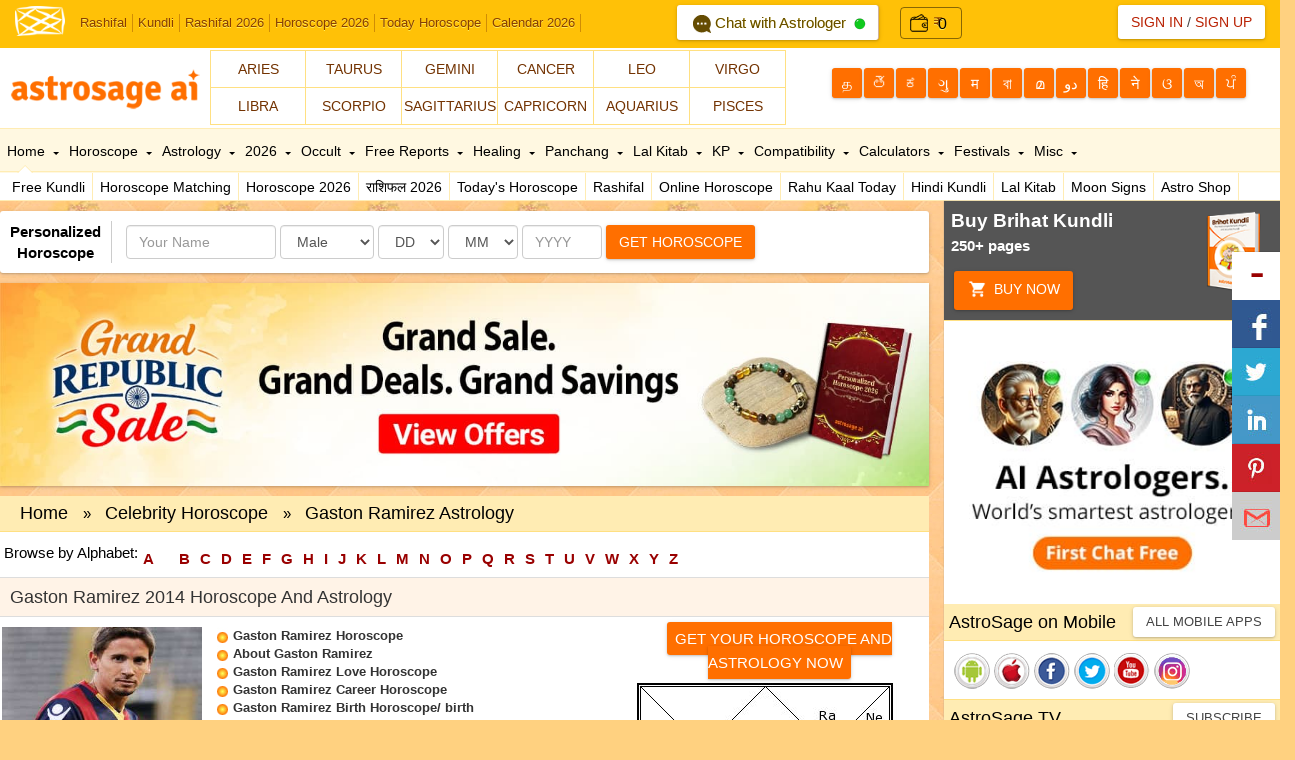

--- FILE ---
content_type: text/css
request_url: http://www.astrosage.com/dist/css/new-style.min.css
body_size: 9434
content:
.ui-footer-link{width:100%;border-top:0 solid #ccc;border-bottom:0 solid #ccc;background:#f4f4f4;padding-bottom:10px}
.ui-social-widget{border-top:1px solid #ccc;border-bottom:1px solid #ccc;background:#fff;margin-bottom:10px}
.ui-footer-article{width:100%;border-top:1px solid #ddd;border-bottom:1px solid #ddd;margin-bottom:10px}
.ui-btmlink-article{width:100%}
.ui-btmlink-wrapper{width:32%;float:left;margin-left:9px}
.ui-btmlink-wrapper ol{counter-reset:li;list-style:none;padding:0;margin-bottom:0}
.ui-footer-link h2{text-align:center;COLOR:#c60309;FONT-FAMILY:arial,Comic Sans MS,sans-serif;FONT-SIZE:18px;margin:0;padding-top:10px}
.ui-footer-article h2{text-align:center;COLOR:#c60309;FONT-FAMILY:arial,Comic Sans MS,sans-serif;FONT-SIZE:18px;margin:0;padding-top:10px}
.ui-content-box{border:1px solid #ccc;margin-bottom:5px;box-shadow:0 0 0 #ccc;background:#fff}
.ui-scrollbar-y{height:290px;margin-top:0;background:#fff;border:1px solid #ccc;position:relative;overflow:auto;overflow-x:hidden;overflow-y:scroll}
.ui-topscrollbar-y{height:280px;background:#fff;border:1px solid #ccc;position:relative;overflow:auto;overflow-x:hidden;overflow-y:scroll;border-right:0}
.ui-Rscrollbar-y{height:220px;background:#fff;border:0 solid #ccc;position:relative;overflow:auto;overflow-x:hidden;overflow-y:scroll;border-right:0}
.ui-img{padding:10px;box-shadow:0 0 3px #666;margin:10px 20px 5px 10px;border-radius:3px}
.ui-ad-section{width:100%}.ui-ad-l{float:left}.ui-ad-r{float:right}
.ui-clear{clear:both}.ui-border{border:1px solid #ccc}
.ui-no-border-b{border-bottom:0 solid #ccc}
.ui-no-border-t{border-top:0 solid #ccc}.ui-no-border-l{border-left:0 solid #ccc}.ui-no-border-r{border-right:0 solid #ccc}.ui-border-b{border-bottom:1px solid #ccc}.ui-border-t{border-top:1px solid #ccc}
.ui-border-l{border-left:1px solid #ccc}.ui-border-r{border-right:1px solid #ccc}.ui-no-padding{padding:0}.ui-padding{padding:5px}
.ui-input-box input{-webkit-box-shadow:inset 0 1px 2px rgba(0,0,0,0.2);-moz-box-shadow:inset 0 1px 2px rgba(0,0,0,0.2);box-shadow:inset 0 1px 2px rgba(0,0,0,0.2);-webkit-transition:border linear .2s,box-shadow linear .2s;-moz-transition:border linear .2s,box-shadow linear .2s;-ms-transition:border linear .2s,box-shadow linear .2s;-o-transition:border linear .2s,box-shadow linear .2s;transition:border linear .2s,box-shadow linear .2s;border:0}.ui-input-box input:focus{box-shadow:inset 0 1px 1px #fff,0 0 10px #fffc06;-o-box-shadow:inset 0 1px 1px #fff,0 0 10px #fffc06;-webkit-box-shadow:inset 0 1px 1px #fff,0 0 10px #fffc06;-moz-box-shadow:inset 0 1px 1px #fff,0 0 10px #fffc06;outline:0}.ui-input-box input[type="text"]{-webkit-border-radius:3px;-moz-border-radius:3px;border-radius:3px;border:1px solid #aaa;padding:3px;font-size:13px;margin-top:0;background:#fff;color:#aaa}.Lbox{width:180px;margin:0 auto}.Lbox lable{font-family:Arial;font-size:12px;font-weight:bold;padding-left:3px}
.Lbox input,.Lbox textarea{-webkit-box-shadow:inset 0 1px 2px rgba(0,0,0,0.2);-moz-box-shadow:inset 0 1px 2px rgba(0,0,0,0.2);box-shadow:inset 0 1px 2px rgba(0,0,0,0.2);-webkit-transition:border linear .2s,box-shadow linear .2s;-moz-transition:border linear .2s,box-shadow linear .2s;-ms-transition:border linear .2s,box-shadow linear .2s;-o-transition:border linear .2s,box-shadow linear .2s;transition:border linear .2s,box-shadow linear .2s}.Lbox input:focus,.Lbox textarea:focus{box-shadow:inset 0 1px 1px #fff,0 0 10px #fffc06;-o-box-shadow:inset 0 1px 1px #fff,0 0 10px #fffc06;-webkit-box-shadow:inset 0 1px 1px #fff,0 0 10px #fffc06;-moz-box-shadow:inset 0 1px 1px #fff,0 0 10px #fffc06;outline:0}.Lbox label{font-weight:bold;clear:both;display:block;text-align:left;margin:0 0 0 3px;font-size:12px;color:#900;float:none;width:auto}.Lbox input[type="text"],.Lbox input[type="password"]{-webkit-border-radius:3px;-moz-border-radius:3px;border-radius:3px;border:1px solid #aaa;padding:3px;font-size:13px;margin-top:0;background:#fff}
.Lbox input[type="text"],.Lbox input[type="password"]{width:170px;margin-bottom:4px}.forget{text-align:left;padding-left:5px;font-size:12px;color:#900;clear:both}.chk-box div>input{padding:0;margin:0;height:16px;left:0;opacity:0}.chk-box div>label{float:left;line-height:16px;color:#000;padding:0;-moz-transition:color 1s ease;-o-transition:color 1s ease;-webkit-transition:color 1s ease;transition:color 1s ease;font-weight:normal;color:#900}.chk-box div:not(#foo)>input:hover+label,.chk-box div:not(#foo)>input:focus+label,.chk-box div:not(#foo)>input+label:hover,.chk-box div:not(#foo)>input:focus+label{text-shadow:0 1px 1px #ddd;color:maroon}.chk-box div:not(#foo)>input+label{background:url(/images/gr_custom-inputs.png) 0 -1px no-repeat;height:16px}.chk-box div:not(#foo)>input[type=radio]+label{background-position:0 -161px}.chk-box div:not(#foo)>input[type=radio]:checked+label{background-position:0 -241px}.chk-box div:not(#foo)>input[type=checkbox]:checked+label{background-position:0 -81px}
.chk-box div:not(#foo)>input[type=checkbox]:hover:checked+label,.chk-box div:not(#foo)>input[type=checkbox]:focus:checked+label,.chk-box div:not(#foo)>input[type=checkbox]:checked+label:hover,.chk-box div:not(#foo)>input[type=checkbox]:focus:checked+label{background-position:0 -101px}.chk-box div:not(#foo)>input[type=radio]:hover:checked+label,.chk-box div:not(#foo)>input[type=radio]:focus:checked+label,.chk-box div:not(#foo)>input[type=radio]:checked+label:hover,.chk-box div:not(#foo)>input[type=radio]:focus:checked+label{background-position:0 -261px}.chk-box div:not(#foo)>input[type=checkbox]:hover+label,.chk-box div:not(#foo)>input[type=checkbox]:focus+label,.chk-box div:not(#foo)>input[type=checkbox]+label:hover{background-position:0 -21px}
.chk-box div:not(#foo)>input[type=radio]:hover+label,.chk-box div:not(#foo)>input[type=radio]:focus+label,.chk-box div:not(#foo)>input[type=radio]+label:hover{background-position:0 -181px}.chk-box div:not(#foo)>input[type=checkbox]:active+label,.chk-box div:not(#foo)>input[type=checkbox]+label:hover:active{background-position:0 -41px}.chk-box div:not(#foo)>input[type=radio]:active+label,.chk-box div:not(#foo)>input[type=radio]+label:hover:active{background-position:0 -201px}.chk-box div:not(#foo)>input[type=checkbox]:active:checked+label,.chk-box div:not(#foo)>input[type=checkbox]:checked+label:hover:active{background-position:0 -121px}.chk-box div:not(#foo)>input[type=radio]:active:checked+label,.chk-box div:not(#foo)>input[type=radio]:checked+label:hover:active{background-position:0 -281px}.chk-box div:not(#foo)>input[type=checkbox]:disabled+label,.chk-box div:not(#foo)>input[type=checkbox]:hover:disabled+label,.chk-box div:not(#foo)>input[type=checkbox]:focus:disabled+label,.chk-box div:not(#foo)>input[type=checkbox]:disabled+label:hover,.chk-box div:not(#foo)>input[type=checkbox]:disabled+label:hover:active{background-position:0 -61px}
.chk-box div:not(#foo)>input[type=radio]:disabled+label,.chk-box div:not(#foo)>input[type=radio]:hover:disabled+label,.chk-box div:not(#foo)>input[type=radio]:focus:disabled+label,.chk-box div:not(#foo)>input[type=radio]:disabled+label:hover,.chk-box div:not(#foo)>input[type=radio]:disabled+label:hover:active{background-position:0 -221px}
.chk-box div:not(#foo)>input[type=checkbox]:disabled:checked+label,
.chk-box div:not(#foo)>input[type=checkbox]:hover:disabled:checked+label,
.chk-box div:not(#foo)>input[type=checkbox]:focus:disabled:checked+label,
.chk-box div:not(#foo)>input[type=checkbox]:disabled:checked+label:hover,
.chk-box div:not(#foo)>input[type=checkbox]:disabled:checked+label:hover:active{background-position:0 -141px}
.chk-box div:not(#foo)>input[type=radio]:disabled:checked+label,
.chk-box div:not(#foo)>input[type=radio]:hover:disabled:checked+label,
.chk-box div:not(#foo)>input[type=radio]:focus:disabled:checked+label,
.chk-box div:not(#foo)>input[type=radio]:disabled:checked+label:hover,
.chk-box div:not(#foo)>input[type=radio]:disabled:checked+label:hover:active{background-position:0 -301px}
.GPage-wide{padding:20px}
.GPage .container{background:#fff;border:1px solid #ddd;-webkit-border-radius:3px;-moz-border-radius:3px;border-radius:3px;-webkit-box-shadow:0 0 0 #000;-moz-box-shadow:0 0 0 #000;box-shadow:0 0 0 #000;-webkit-background-clip:padding-box;-moz-background-clip:padding-box;background-clip:padding-box;margin:20px}
.GPage label{font-family:"Helvetica Neue",Helvetica,Arial,sans-serif;font-size:15px;font-weight:normal;line-height:20px}
.GPage input,.GPage textarea{-webkit-box-shadow:inset 0 1px 2px rgba(0,0,0,0.2);-moz-box-shadow:inset 0 1px 2px rgba(0,0,0,0.2);box-shadow:inset 0 1px 2px rgba(0,0,0,0.2);-webkit-transition:border linear .2s,box-shadow linear .2s;-moz-transition:border linear .2s,box-shadow linear .2s;-ms-transition:border linear .2s,box-shadow linear .2s;-o-transition:border linear .2s,box-shadow linear .2s;transition:border linear .2s,box-shadow linear .2s}
.GPage input:focus,.GPage textarea:focus{box-shadow:inset 0 1px 1px #fff,0 0 10px #fffc06;-o-box-shadow:inset 0 1px 1px #fff,0 0 10px #fffc06;-webkit-box-shadow:inset 0 1px 1px #fff,0 0 10px #fffc06;-moz-box-shadow:inset 0 1px 1px #fff,0 0 10px #fffc06;outline:0}
.GPage label{font-weight:bold;clear:both;display:block;text-align:left;margin:5px 0 5px 5px;font-size:12px;color:#900;float:none;width:auto}
.GPage input[type="text"],.GPage input[type="password"]{-webkit-border-radius:3px;-moz-border-radius:3px;border-radius:3px;border:1px solid #aaa;padding:5px;font-size:13px;margin-top:0;background:#fff}
.GPage input[type="text"],.GPage input[type="password"]{width:400px;margin-bottom:4px}
.large-icon-lock{background-image:url(/images/lock-icon.png);background-repeat:no-repeat;background-position:left;height:25px;padding-left:30px}
.RPage-wide{padding:20px}.RPage .container{background:#fff;border:1px solid #ddd;-webkit-border-radius:3px;-moz-border-radius:3px;border-radius:3px;margin:50px}
.RPage fieldset{border:1px solid #ccc;-webkit-border-radius:3px;-moz-border-radius:3px;border-radius:4px}
.RPage legend{font-family:Arial;font-size:15px;font-weight:bold;line-height:20px;color:#333;border:0 solid #ccc;margin-left:10px;padding:5px;width:300px}
.RPage input,.RPage textarea{-webkit-box-shadow:inset 0 1px 2px rgba(0,0,0,0.2);-moz-box-shadow:inset 0 1px 2px rgba(0,0,0,0.2);box-shadow:inset 0 1px 2px rgba(0,0,0,0.2);-webkit-transition:border linear .2s,box-shadow linear .2s;-moz-transition:border linear .2s,box-shadow linear .2s;-ms-transition:border linear .2s,box-shadow linear .2s;-o-transition:border linear .2s,box-shadow linear .2s;transition:border linear .2s,box-shadow linear .2s}
.RPage input:focus,.RPage textarea:focus{box-shadow:inset 0 1px 1px #fff,0 0 10px #fffc06;-o-box-shadow:inset 0 1px 1px #fff,0 0 10px #fffc06;-webkit-box-shadow:inset 0 1px 1px #fff,0 0 10px #fffc06;-moz-box-shadow:inset 0 1px 1px #fff,0 0 10px #fffc06;outline:0}.RPage label{font-weight:bold;clear:both;display:block;text-align:right;margin:8px 5px 7px 5px;font-size:15px;color:#333;float:left;width:200px}
.RPage input[type="text"],.RPage textarea,.RPage input[type="password"]{-webkit-border-radius:3px;-moz-border-radius:3px;border-radius:3px;border:1px solid #aaa;height:34px;padding:0 10px;font-size:15px;margin-top:0;background:#fff;color:#333}.RPage select.Lbox{width:300px;height:34px;outline:0;border:0;-webkit-border-radius:3px;-moz-border-radius:3px;border-radius:3px;box-shadow:0 1px 2px rgba(0,0,0,0.1) inset,0 1px 0 rgba(255,255,255,0.2);border:1px solid #aaa;-webkit-appearance:none;-moz-appearance:none;appearance:none;background:#fff url("/images/h_arrow.gif") no-repeat right center;margin-bottom:3px;color:#333}
.RPage select.Sbox{height:34px; padding-left: 5px;margin:0;outline:0;border:0;-webkit-border-radius:3px;-moz-border-radius:3px;border-radius:3px;box-shadow:0 1px 2px rgba(0,0,0,0.1) inset,0 1px 0 rgba(255,255,255,0.2);border:1px solid #aaa;-webkit-appearance:none;-moz-appearance:none;appearance:none;background:#fff url("/images/h_arrow.gif") no-repeat right center;margin-bottom:3px;width:97px;color:#333}.RPage select.Sbox:focus,.RPage select.Lbox:focus{box-shadow:inset 0 1px 1px #fff,0 0 10px #fffc06;-o-box-shadow:inset 0 1px 1px #fff,0 0 10px #fffc06;-webkit-box-shadow:inset 0 1px 1px #fff,0 0 10px #fffc06;-moz-box-shadow:inset 0 1px 1px #fff,0 0 10px #fffc06;outline:0}
.RPage input[type="text"],.RPage textarea,.RPage input[type="password"]{width:300px;margin-bottom:4px}
.MPage-wide{padding:10px}
.MPage-wide form{margin:0 auto}
.MPage .container{background:#fff;border:0 solid #ddd;-webkit-background-clip:padding-box;-moz-background-clip:padding-box;background-clip:padding-box;margin:10px}
.MPage fieldset{border:1px solid #ccc;-webkit-border-radius:0;-moz-border-radius:0;border-radius:0;padding:0 0 10px}
.MPage legend{width:250px;font-size:15px;font-weight:bold;line-height:20px;color:#333;border:1px solid #ccc;padding:5px;margin-left:10px}
.MPage label{font-size:15px;font-weight:normal;line-height:20px}
.MPage input,
.MPage textarea{-webkit-box-shadow:inset 0 1px 2px rgba(0,0,0,0.2);-moz-box-shadow:inset 0 1px 2px rgba(0,0,0,0.2);box-shadow:inset 0 1px 2px rgba(0,0,0,0.2);-webkit-transition:border linear .2s,box-shadow linear .2s;-moz-transition:border linear .2s,box-shadow linear .2s;-ms-transition:border linear .2s,box-shadow linear .2s;-o-transition:border linear .2s,box-shadow linear .2s;transition:border linear .2s,box-shadow linear .2s}
.MPage input.input{-webkit-box-shadow:inset 0 1px 2px rgba(0,0,0,0.2);-moz-box-shadow:inset 0 1px 2px rgba(0,0,0,0.2);box-shadow:inset 0 1px 2px rgba(0,0,0,0.2);-webkit-transition:border linear .2s,box-shadow linear .2s;-moz-transition:border linear .2s,box-shadow linear .2s;-ms-transition:border linear .2s,box-shadow linear .2s;-o-transition:border linear .2s,box-shadow linear .2s;transition:border linear .2s,box-shadow linear .2s;-webkit-border-radius:3px;-moz-border-radius:3px;border-radius:3px;border:1px solid #aaa;padding:0 10px;height:34px;font-size:15px;margin-top:0;background:#fff}
.MPage input:focus,.MPage textarea:focus{box-shadow:inset 0 1px 1px #fff,0 0 10px #fffc06;-o-box-shadow:inset 0 1px 1px #fff,0 0 10px #fffc06;-webkit-box-shadow:inset 0 1px 1px #fff,0 0 10px #fffc06;-moz-box-shadow:inset 0 1px 1px #fff,0 0 10px #fffc06;outline:0}
.MPage label{clear:both;display:block;text-align:right;margin:8px 5px 7px 5px;color:#000;float:left;width:100px}
.MPage input[type="text"],.MPage input[type="password"]{border:1px solid #aaa;padding:0 10px;margin:3px 0;height:34px;font-size:15px;background:#fff; -webkit-border-radius:3px;-moz-border-radius:3px;border-radius:3px}
.MPage select.Lbox{width:100px;height:34px;margin:0;padding-top:6px;padding-bottom:8px;vertical-align:middle;outline:0;border:0;-webkit-border-radius:3px;-moz-border-radius:3px;border-radius:3px;-webkit-box-shadow:inset 0 1px 2px rgba(0,0,0,0.2);-moz-box-shadow:inset 0 1px 2px rgba(0,0,0,0.2);box-shadow:inset 0 1px 2px rgba(0,0,0,0.2);-webkit-transition:border linear .2s,box-shadow linear .2s;-moz-transition:border linear .2s,box-shadow linear .2s;-ms-transition:border linear .2s,box-shadow linear .2s;-o-transition:border linear .2s,box-shadow linear .2s;transition:border linear .2s,box-shadow linear .2s;border:1px solid #aaa;-webkit-appearance:none;-moz-appearance:none;appearance:none;background:#fff url("/images/h_arrow.gif") no-repeat right center;margin-bottom:3px}
.MPage select.Sbox:focus,.MPage select.Lbox:focus{box-shadow:inset 0 1px 1px #fff,0 0 10px #fffc06;-o-box-shadow:inset 0 1px 1px #fff,0 0 10px #fffc06;-webkit-box-shadow:inset 0 1px 1px #fff,0 0 10px #fffc06;-moz-box-shadow:inset 0 1px 1px #fff,0 0 10px #fffc06;outline:0}
.MPage select.Sbox{height:34px !important;margin:0;padding-top:0;padding-bottom:0; padding-left:5px; vertical-align:middle;outline:0;border:0;-webkit-border-radius:3px;-moz-border-radius:3px;border-radius:3px;-webkit-transition:border linear .2s,box-shadow linear .2s;-moz-transition:border linear .2s,box-shadow linear .2s;-ms-transition:border linear .2s,box-shadow linear .2s;-o-transition:border linear .2s,box-shadow linear .2s;transition:border linear .2s,box-shadow linear .2s;border:1px solid #aaa;-webkit-appearance:none;-moz-appearance:none;appearance:none;background:#fff url("/images/h_arrow.gif") no-repeat right center;margin-bottom:3px;width:85px}
.MPage input[type="text"],.MPage input[type="password"]{width:265px}
input.input{-webkit-box-shadow:inset 0 1px 2px rgba(0,0,0,0.2);-moz-box-shadow:inset 0 1px 2px rgba(0,0,0,0.2);box-shadow:inset 0 1px 2px rgba(0,0,0,0.2);-webkit-transition:border linear .2s,box-shadow linear .2s;-moz-transition:border linear .2s,box-shadow linear .2s;-ms-transition:border linear .2s,box-shadow linear .2s;-o-transition:border linear .2s,box-shadow linear .2s;transition:border linear .2s,box-shadow linear .2s;-webkit-border-radius:3px;-moz-border-radius:3px;border-radius:3px;border:1px solid #aaa;padding:5px;font-size:13px;margin-top:0;background:#fff}input.input:focus{box-shadow:inset 0 1px 1px #fff,0 0 10px #fffc06;-o-box-shadow:inset 0 1px 1px #fff,0 0 10px #fffc06;-webkit-box-shadow:inset 0 1px 1px #fff,0 0 10px #fffc06;-moz-box-shadow:inset 0 1px 1px #fff,0 0 10px #fffc06;outline:0}
select.Sbox{height:34px !important;margin:0;padding-top:6px;padding-bottom:8px;vertical-align:middle;outline:0;border:0;-webkit-border-radius:3px;-moz-border-radius:3px;border-radius:3px;-webkit-transition:border linear .2s,box-shadow linear .2s;-moz-transition:border linear .2s,box-shadow linear .2s;-ms-transition:border linear .2s,box-shadow linear .2s;-o-transition:border linear .2s,box-shadow linear .2s;transition:border linear .2s,box-shadow linear .2s;border:1px solid #aaa;-webkit-appearance:none;-moz-appearance:none;appearance:none;background:#fff url("/images/h_arrow.gif") no-repeat right center;margin-bottom:3px;width:71px}
.ui-rdo input[type="radio"]{display:none}.ui-rdo input[type="radio"]+label{color:#000;font-family:Arial,sans-serif;font-size:12px;font-weight:normal}.ui-rdo input[type="radio"]+label span{display:inline-block;width:19px;height:19px;margin:-1px 4px 0 0;vertical-align:middle;background:url(/images/rdo-chk.png) -38px top no-repeat;cursor:pointer}.ui-rdo input[type="radio"]:checked+label span{background:url(/images/rdo-chk.png) -57px top no-repeat}
.ui-box a{text-decoration:none;}.ui-inner-box{padding:2px}.ui-inner-img{margin-right:5px}.ui-inner-img img{vertical-align:middle}.ui-inner-txt{font-size:16px}.ui-sign-box{width:385px;float:left;margin:5px}.ui-sign-content-box{background:#fff;border-radius:0 0 5px 5px;padding:5px}.ui-sign-content-img{float:left;width:30%}.ui-sign-content-txt{float:right;width:70%}

.ui-sign-heading{background:#FFF8E1;border-bottom:1px solid #FFECB3;-moz-border-radius:3px 3px 0 0;-khtml-border-radius:3px 3px 0 0;-webkit-border-top-left-radius:3px;-webkit-border-top-right-radius:3px;-webkit-border-bottom-left-radius:0;-webkit-border-bottom-right-radius:0;border-radius:3px 3px 0 0}
.ui-sign-heading h2{font-size:18px;font-weight:500;text-shadow:0 0 0 #ccc;color:#000;line-height:36px;margin:0;text-align:left;padding:0 0 0 10px}
.ui-sign-heading h2 a{font-size:18px;font-weight:500;text-shadow:0 0 0 #ccc;color:#b92204;line-height:36px;text-align:left;text-decoration:none}
.ui-sign-heading h2 a:hover{text-decoration:underline}
.ui-sign-heading h1{font-size:17px;font-weight:500;text-shadow:0 0 0 #ccc;color:#000;line-height:36px;margin:0;text-align:left;padding:0 0 0 10px}

div.ui-sign-img{width:100%;padding-top:4px}div.ui-sign-img ul{list-style:none;margin:0;padding:0}
div.ui-sign-img li{margin:0;font:12px Arial,Verdana,Helvetica,sans-serif;color:#900;padding-top:2px;text-decoration:none;text-align:left;border-bottom:0 dashed;line-height:18px}
div.ui-sign-img a{font:12px Arial,Verdana,Helvetica,sans-serif;color:#900;line-height:normal;text-decoration:none;padding-left:12px}div.ui-sign-img img{border:0 solid #000;background:#fff;border-radius:3px;-webkit-box-shadow:0 0 5px 0 rgba(0,0,0,.5);box-shadow:0 0 5px 0 rgba(0,0,0,.5);-webkit-transition:background 1s ease-in-out}div.ui-sign-img img:hover{-webkit-box-shadow:0 0 10px 0 rgba(0,0,0,.5);box-shadow:0 0 10px 0 rgba(0,0,0,.5);background:#ffc}div.ui-signbox-img{width:100%;padding-top:4px}div.ui-signbox-img ul{list-style:none;margin:0;padding:0}div.ui-signbox-img li{margin:0;font:12px Arial,Verdana,Helvetica,sans-serif;color:#900;padding-top:2px;text-decoration:none;text-align:left;border-bottom:0 dashed;line-height:18px}
div.ui-signbox-img a{font:12px Arial,Verdana,Helvetica,sans-serif;color:#900;line-height:normal;text-decoration:none;padding-left:8px}
div.ui-signbox-img img{border:0 solid #000;background:#fff;border-radius:3px;-webkit-box-shadow:0 0 5px 0 rgba(0,0,0,.5);box-shadow:0 0 5px 0 rgba(0,0,0,.5);-webkit-transition:background 1s ease-in-out}
div.ui-signbox-img img:hover{-webkit-box-shadow:0 0 10px 0 rgba(0,0,0,.5);box-shadow:0 0 10px 0 rgba(0,0,0,.5);background:#ffc}div>.ui-tooltip,li>.ui-tooltip,a>.ui-tooltip,span>.ui-tooltip{opacity:0;margin-top:-10px;visibility:hidden;margin-left:-65px;-webkit-transition-property:opacity,margin-top,visibility,margin-left;-webkit-transition-duration:.5s,0.3s,0.5s,0.3s;-webkit-transition-timing-function:ease-in-out,ease-in-out,ease-in-out,ease-in-out;-moz-transition-property:opacity,margin-top,visibility,margin-left;-moz-transition-duration:.5s,0.3s,0.5s,0.3s;-moz-transition-timing-function:ease-in-out,ease-in-out,ease-in-out,ease-in-out;-o-transition-property:opacity,margin-top,visibility,margin-left;-o-transition-duration:.5s,0.3s,0.5s,0.3s;-o-transition-timing-function:ease-in-out,ease-in-out,ease-in-out,ease-in-out;transition-property:opacity,margin-top,visibility,margin-left;transition-duration:.5s,0.3s,0.5s,0.3s;transition-timing-function:ease-in-out,ease-in-out,ease-in-out,ease-in}
div:hover>.ui-tooltip,li:hover>.ui-tooltip,a:hover>.ui-tooltip,span:hover>.ui-tooltip,a .ui-tooltip:hover,span .ui-tooltip:hover,li .ui-tooltip:hover,div .ui-tooltip:hover{opacity:1;visibility:visible;overflow:visible;margin-top:-45px;display:inline;margin-left:0;-webkit-transition-property:opacity,margin-top,visibility,margin-left;-webkit-transition-duration:.5s,0.3s,0.5s,0.3s;-webkit-transition-timing-function:ease-in-out,ease-in-out,ease-in-out,ease-in-out;-moz-transition-property:opacity,margin-top,visibility,margin-left;-moz-transition-duration:.5s,0.3s,0.5s,0.3s;-moz-transition-timing-function:ease-in-out,ease-in-out,ease-in-out,ease-in-out;-o-transition-property:opacity,margin-top,margin-left;-o-transition-duration:.5s,0.3s,0.3s;-o-transition-timing-function:ease-in-out,ease-in-out,ease-in-out;transition-property:opacity,margin-top,visibility,margin-left;transition-duration:.5s,0.3s,0.5s;transition-timing-function:ease-in-out,ease-in-out,ease-in-out,ease-in-out}.ui-tooltip{background:#fffbcf;background:-moz-linear-gradient(top,#fffbcf 0,#fffcdf 100%);background:-webkit-gradient(linear,left top,left bottom,color-stop(0,#fffbcf),color-stop(100%,#fffcdf));filter:progid:DXImageTransform.Microsoft.gradient(startColorstr='#FFFBCF',endColorstr='#FFFCDF',GradientType=0);border:1px solid #900;-webkit-border-radius:3px;-moz-border-radius:3px;-o-border-radius:3px;border-radius:3px;padding:10px;margin-left:-40px;position:absolute;font-family:Arial;font-size:12px;text-decoration:none;font-style:normal;font-weight:bold;color:#900;text-shadow:0 1px 1px #ccc;-webkit-box-shadow:0 1px 3px #333;-moz-box-shadow:0 1px 3px #333;-o-box-shadow:0 1px 3px #333;box-shadow:0 1px 3px #333;z-index:10}
.ui-tooltip span{background:#fffbcf;border:0;border-bottom:1px solid #900;border-left:1px solid #900;width:10px;height:10px;margin-right:15px;margin-top:5px;display:block;position:absolute;-webkit-transform:rotate(-45deg);-moz-transform:rotate(-45deg);-o-transform:rotate(-45deg);transform:rotate(-45deg);-webkit-box-shadow:inset -1px 1px 0 #fff;-moz-box-shadow:inset 0 1px 0 #fff;-o-box-shadow:inset 0 1px 0 #fff;box-shadow:inset 0 1px 0 #fff;display:none\9;*display:none !important;*display:none}

#roundtopheadid{width:100%;background:#FFECB3;border-bottom:1px solid #FFE082; border-radius:3px 3px 0 0;}
/*.roundtophead{overflow:hidden;text-overflow:ellipsis;white-space:nowrap}*/
.roundtophead a{text-align:left;padding:0 10px 0 10px;position:relative;margin:0 0px 0 0;font-size:18px;text-decoration:none;color:#000}
.roundtophead{height:36px;padding:7px 0 0 10px}

.contents{text-align:justify;font-size:12px;line-height:18px;COLOR:maroon;font-weight:normal;padding-left:0;padding-right:0}
.contents p{text-align:justify;font-family:Georgia,Times,Times New Roman,serif;font-size:15px;line-height:22px;color:#262626;font-weight:normal;padding-left:4px;padding-right:4px}
.contents p a{text-align:justify;font-family:Georgia,Times,Times New Roman,serif;font-size:15px;line-height:22px}.contents ul li{font-family:Georgia,Times,Times New Roman,serif;font-size:15px;line-height:22px;color:#262626}
.contents ol li{font-family:Georgia,Times,Times New Roman,serif;font-size:15px;line-height:22px;color:#262626}
h1.h1head{font-weight:bold;font-size:14px;padding-left:5px;background-image:url(/images/btn-search.gif);background-repeat:repeat-x;color:#fff;line-height:30px;text-shadow:0 1px 1px #000}
h1.AscTopHead{font-weight:bold;font-size:14px;text-align:left;color:#fff;line-height:1px;padding-left:5px}.freechart_icon_img{float:left;margin-right:5px;border:0}
.navratri_footer_link{padding-right:5px;padding-top:5px}.RecommendationHeading{width:226px;border:0 solid;height:20px;display:inline;float:left;text-align:left;font-weight:bold;padding-left:5px;border-collapse:collapse}
.RecommendationContent{width:210px;border:0 solid;height:20px;display:inline;float:right;text-align:left;padding-left:5px;border-collapse:collapse}.dotedborder{width:450px;border:1px dotted;height:100px;margin-left:160px;border-collapse:collapse}
#Newbreadcrumb{color:#fff;text-decoration:none}.HeadingDIV{width:42%;border:0 solid;height:20px;display:inline;float:left;text-align:left;font-weight:bold;padding-left:5px;border-collapse:collapse}
.ContentDiv{width:55%;border:0 solid;height:20px;display:inline;float:right;text-align:left;padding-left:5px;border-collapse:collapse}
a.BreadCrumb:hover{text-decoration:underline}.tabheading{width:50%;text-align:left;padding-left:25px;font-weight:bold;background-color:#feeebc}
.tabheading1{width:50%;text-align:left;padding-left:25px;font-weight:bold;background-color:#fbde81}.headingtext{font-weight:bold;text-align:left;padding-left:25px;width:50%}
.normaltext{font-weight:normal;text-align:left;padding-left:20px}
div.learnastrologydiv{width:60%;padding-left:91px}
div.learnastrologydiv ul{list-style:none;text-indent:0;margin:0;padding:0;font:12px Verdana,Arial,Helvetica,sans-serif;font-weight:bold;background:#9a2208;border-bottom:0 dashed;color:#fff;line-height:18px;text-align:center}
div.learnastrologydiv li{margin-bottom:0;font:12px Arial,Verdana,Helvetica,sans-serif;color:#900;padding-top:2px;text-decoration:none;background:#feeebc;text-align:left;border-bottom:0 dashed;line-height:18px}
div.learnastrologydiv a{font:12px Arial,Verdana,Helvetica,sans-serif;color:#900;line-height:normal;padding-left:3px;text-decoration:none}
div.learnastrologydiv a:hover{background:url('images/highlight.gif') no-repeat right;padding-left:3px;color:#ff4605;text-decoration:underline}
div.border{border:2px solid;border-color:#e5d9b6}
.learnastrologybulletimg{padding-left:4px}
.other-btm-link{width:60%;margin:10px auto;-moz-border-radius:10px 10px 10px 10px;-khtml-border-radius:10px 10px 10px 10px;-webkit-border-top-left-radius:10px;-webkit-border-top-right-radius:10px;-webkit-border-bottom-left-radius:10px;-webkit-border-bottom-right-radius:10px;border-radius:10px 10px 10px 10px;background:#feeebc;padding:0;border:1px solid #9a2208}.other-btm-link ul{list-style:none;text-align:left;padding-bottom:10px;padding-left:10px;padding-right:10px}.other-btm-link h2{font:14px Verdana,Arial,Helvetica,sans-serif;font-weight:bold;background:#9a2208;border-bottom:0 dashed;color:#fff;line-height:30px;text-align:center;margin:0;-moz-border-radius:10px 10px 0 0;-khtml-border-radius:10px 10px 0 0;-webkit-border-top-left-radius:10px;-webkit-border-top-right-radius:10px;-webkit-border-bottom-left-radius:0;-webkit-border-bottom-right-radius:0;border-radius:10px 10px 0 0}.other-btm-link ul li{font:12px Arial,Verdana,Helvetica,sans-serif;color:#900;text-decoration:none;background:#feeebc;text-align:left;border-bottom:0 dashed;line-height:18px}.other-btm-link ul li a{text-decoration:none}#inner-content-link{float:left;width:48%}#inner-content-link a{text-decoration:none}.inner-content-link-box{width:99.4%;border-bottom:1px solid maroon;border-top:1px solid maroon;padding-bottom:10px;padding-left:5px;background:#feeebc;float:left}.ui-app-wrapp{width:100%;padding-left:7px}.ui-large-content-box{background:#fff}.ui-large-content{font-size:17px;padding:7px;line-height:24px}.ui-large-hdg{font-size:20px;text-align:center;line-height:36px;font-weight:bold;color:red}a.specialbtn,a.specialbtn:link,a.specialbtn:visited,a.showbtn,a.showbtn:link,a.showbtn:visited{display:block;color:#fff;background-color:#ac0202;font-weight:bold;font-size:11px;width:165px;text-align:center;padding:0;padding-top:3px;padding-bottom:4px;border:1px solid #fff;outline:1px solid #ac0202;text-decoration:none;margin-left:1px}a.specialbtn:hover,a.specialbtn:active,a.showbtn:hover,a.showbtn:active{background-color:#8f0202}.pagination{padding:2px}.pagination ul{margin:0;padding:0;text-align:center;font-size:16px}.pagination li{list-style-type:none;display:inline;padding-bottom:1px}.pagination a,.pagination a:visited{padding:0 5px;border:1px solid #ccc;text-decoration:none;color:#900}.pagination a:hover,.pagination a:active{border:1px solid #ccc;color:#000;background-color:#feeebc}.pagination a.currentpage{background-color:#feeebc;color:#900 !important;border-color:#ccc;font-weight:bold;cursor:default}.pagination a.disablelink,.pagination a.disablelink:hover{background-color:white;cursor:default;color:#929292;border-color:#929292;font-weight:normal !important}.pagination a.prevnext{font-weight:bold}.predictions ul{list-style:none;text-align:left;padding-bottom:10px;padding-left:10px;padding-right:10px;line-height:20px}.predictions ul li{text-align:left}select.box{width:130px;height:35px;outline:0;border:0;border-radius:3px;box-shadow:0 1px 2px rgba(0,0,0,0.1) inset,0 1px 0 rgba(255,255,255,0.2);border:1px solid #7e0505;-webkit-appearance:none;-moz-appearance:none;appearance:none;background:#fff url("/images/h_arrow.gif") no-repeat right center;margin-bottom:3px;color:#000}select.boxsmall{width:80px;height:35px;outline:0;border:0;border-radius:3px;box-shadow:0 1px 2px rgba(0,0,0,0.1) inset,0 1px 0 rgba(255,255,255,0.2);border:1px solid #7e0505;-webkit-appearance:none;-moz-appearance:none;appearance:none;background:#fff url("/images/h_arrow.gif") no-repeat right center;color:#000}.ui-global-table{margin:0 auto;padding:0;width:98%;box-shadow:0 0 5px #888;border:1px solid #ddd;-moz-border-radius-bottomleft:5px;-webkit-border-bottom-left-radius:5px;border-bottom-left-radius:5px;-moz-border-radius-bottomright:5px;-webkit-border-bottom-right-radius:5px;border-bottom-right-radius:5px;-moz-border-radius-topright:5px;-webkit-border-top-right-radius:5px;border-top-right-radius:5px;-moz-border-radius-topleft:5px;-webkit-border-top-left-radius:5px;border-top-left-radius:5px}.ui-global-table table{width:100%;height:100%;margin:0;padding:0}.ui-global-table tr:last-child td:last-child{-moz-border-radius-bottomright:5px;-webkit-border-bottom-right-radius:5px;border-bottom-right-radius:5px}
.ui-global-table table tr:first-child td:first-child{-moz-border-radius-topleft:5px;-webkit-border-top-left-radius:5px;border-top-left-radius:5px}
.ui-global-table table tr:first-child td:last-child{-moz-border-radius-topright:5px;-webkit-border-top-right-radius:5px;border-top-right-radius:5px}
.ui-global-table tr:last-child td:first-child{-moz-border-radius-bottomleft:5px;-webkit-border-bottom-left-radius:5px;border-bottom-left-radius:5px}
.ui-global-table tr:nth-child(odd){background-color:#fbe7a0}
.ui-global-table tr:nth-child(even){background-color:#f9eec8}
.ui-global-table td{vertical-align:middle;border:1px solid #ddd;border-width:0 1px 1px 0;text-align:left;padding:7px;font-size:12px;font-family:Arial;font-weight:normal;color:#900}
.ui-global-table tr:last-child td{border-width:0 1px 0 0}
.ui-global-table tr td:last-child{border-width:0 0 1px 0}
.ui-global-table tr:last-child td:last-child{border-width:0}
.ui-global-table tr:first-child td{background:-o-linear-gradient(bottom,#ff1105 5%,#6b0303 100%);background:-webkit-gradient(linear,left top,left bottom,color-stop(0.05,#ff1105),color-stop(1,#6b0303));background:-moz-linear-gradient(center top,#ff1105 5%,#6b0303 100%);filter:progid:DXImageTransform.Microsoft.gradient(startColorstr="#ff1105",endColorstr="#6b0303");background:-o-linear-gradient(top,#ff1105,6b0303);background-color:#ff1105;border:0 solid #ddd;text-align:center;border-width:0 0 1px 1px;font-size:14px;font-family:Arial;font-weight:bold;color:#fff;text-shadow:0 1px 1px #000}
.ui-global-table tr:first-child:hover td{background:-o-linear-gradient(bottom,#ff1105 5%,#6b0303 100%);background:-webkit-gradient(linear,left top,left bottom,color-stop(0.05,#ff1105),color-stop(1,#6b0303));background:-moz-linear-gradient(center top,#ff1105 5%,#6b0303 100%);filter:progid:DXImageTransform.Microsoft.gradient(startColorstr="#ff1105",endColorstr="#6b0303");background:-o-linear-gradient(top,#ff1105,6b0303);background-color:#ff1105}
.ui-global-table tr:first-child td:first-child{border-width:0 0 1px 0}
.ui-global-table tr:first-child td:last-child{border-width:0 0 1px 1px}
.ui-global-table-without-hdg{width:95%;margin:0 auto;padding:0;clear:both;box-shadow:0 0 5px #888;border:1px solid #ddd}
.ui-global-table-without-hdg table{width:100%;height:100%;margin:0;padding:0}
.ui-global-table-without-hdg tr:nth-child(odd){background-color:#fbe7a0}
.ui-global-table-without-hdg tr:nth-child(even){background-color:#f9eec8}
.ui-global-table-without-hdg tr.odd{background-color:#fbe7a0}
.ui-global-table-without-hdg tr.even{background-color:#f9eec8}
.ui-global-table-without-hdg td{vertical-align:middle;border:0 solid #ddd;border-width:0;text-align:left;padding:5px}
.ac-ui-news-tabContainer{background-color:#900}
.ac-ui-news-tabContainer .ac-ui-news-tabs{list-style:none;display:block;overflow:hidden;margin:0;padding:0;position:relative}
.ac-ui-news-tabContainer .ac-ui-news-tabs li{float:left;background-color:#900;border:0 solid #ccc;padding:5px 31px 5px 31px;cursor:pointer;font-family:verdana;font-size:14px;font-weight:bold;color:#fff;text-shadow:0 1px 1px #000;height:20px}
.ac-ui-news-tabContainer .ac-ui-news-tabs .selected{background-color:#fbba4a;color:#900;border-left:1px solid #ccc;border-right:1px solid #ccc;text-shadow:0 1px 1px #fff}
.ac-ui-news-tabContainer .ac-ui-news-tabs .selected:last-child{border-right:0 solid #ccc}
#ac-ui-news-tabContent{padding:0;background-color:#fff;overflow:hidden}
.ui-news-tab{background-color:#900;list-style:none;display:block;overflow:hidden;margin:0;padding:0;position:relative}
.ui-news-tab a{font-family:verdana;font-size:14px;font-weight:bold;color:#fff;float:left;background-color:#900;border:0 solid #ccc;padding:5px 11px 5px 11px;cursor:pointer;text-shadow:0 1px 1px #000;height:20px;text-decoration:none;border-right:1px solid #b20202}
.ui-news-tab a:last-child{border-right:0 solid #b20202}
.ui-news-tab .selected a{color:#900;text-shadow:0 1px 1px #fff}
.ui-news-tab .selected{background-color:#fbba4a;color:#900;text-shadow:0 1px 1px #fff}
.ui-news-tab .selected:last-child{border-right:0 solid #ccc}
.ui-services-wrapper{width:98%;margin:0 auto}
.ui-services-col-container{float:left;width:383px;margin-right:10px;margin-bottom:10px}
.ui-services-col-container:last-child{margin-right:0}
.ui-services-content-section{position:relative;width:100%;text-align:center;background-color:#fff;border:0 solid #666;-webkit-border-radius:0 0 5px 5px;-moz-border-radius:0 0 5px 5px;border-radius:0 0 5px 5px;-webkit-box-shadow:0 0 1px #000;-moz-box-shadow:0 0 1px #000;box-shadow:0 0 1px #000}
.ui-services-heading-section{border-bottom:0 solid #ddd;line-height:36px;padding-left:5px;font-size:18px;font-weight:normal;font-family:Verdana;color:#900;background:#fff1b8;border-radius:5px 5px 0 0;box-shadow:0 1px 1px #000;text-shadow:0 1px 1px #fff}
.ui-services-heading-section h1{border-bottom:0 solid #ddd;line-height:36px;font-size:18px;font-weight:normal;font-family:Verdana;color:#900;text-shadow:0 1px 1px #fff;margin:0}
.ui-services-heading-section h1 a{border-bottom:0 solid #ddd;line-height:36px;font-size:18px;font-weight:normal;font-family:Verdana;text-decoration:none;color:#900;text-shadow:0 1px 1px #fff}
.ui-services-heading-section h1 a:hover{text-decoration:underline}
.ui-service-box-img{width:24%;float:left;border-right:0 solid #ddd;padding-top:5px}
.ui-service-box-text{float:right;width:75%;text-align:left;border-left:1px solid #ddd;padding:0}
.ui-services-box{border:0 solid #ddd;border-radius:0 0 5px 5px;box-shadow:0 0 1px #000;border:0 solid #666;background:#fff;float:left;width:100%}
.ui-wallpapers-thumbs-container{width:93%;margin:0 auto}
.ui-wallpapers-thumbs-hdg{border-bottom:0 solid #ddd;line-height:36px;padding-left:5px;font-size:15px;font-weight:normal;font-family:Verdana;color:#900;background:#fff1b8;border-radius:5px 5px 0 0;box-shadow:0 1px 1px #000;text-shadow:0 1px 1px #fff}
.ui-wallpapers-thumbs-hdg h2{border-bottom:0 solid #ddd;line-height:36px;font-size:15px;font-family:Verdana;color:#900;text-shadow:0 1px 1px #fff;margin:0;font-weight:bold}
.ui-wallpapers-thumbs-hdg h2 a{border-bottom:0 solid #ddd;line-height:36px;font-size:15px;font-weight:bold;font-family:Verdana;text-decoration:none;color:#900;text-shadow:0 1px 1px #fff}
.ui-wallpapers-thumbs-hdg h2 a:hover{text-decoration:underline}
.ui-wallpapers-thumbs-box{float:left;width:350px}
.ui-wallpapers-thumbs-box img{border-radius:0 0 5px 5px;box-shadow:0 0 1px #000;background:#fff}
.ui-wallpapers-margin-r{margin-right:30px}
.ui-date-wrapp{float:left;margin-left:10px;border:10px solid #fff;box-shadow:0 0 5px #000;border-radius:5px}
.ui-date-container{width:350px;float:left;border:0 solid #ddd;background:#efae5a;border-radius:0 0 5px 5px}
.ui-dt-heading h2{font-size:18px;color:#fabca7;text-shadow:0 1px 1px #000;padding:0;margin:0;line-height:32px}
.ui-dt-heading{background:#661c02;border-radius:5px 5px 0 0;padding-left:10px}
.ui-date-container h1{font-size:60px;color:#742003;text-shadow:0 1px 1px #000}
.ui-date-container h2{font-size:18px;color:#521800;text-shadow:0 0 0 #fff}
.ui-content-image{border-radius:5px;box-shadow:0 0 5px #000;margin:0 10px;border:10px solid #fff}
.ui-read-other{border:1px solid #ddd;padding:10px;margin:10px 5px;font-weight:bold;font-size:15px;color:#000}
.ui-read-other a{font-size:15px}
#fb-popup{font-family:arial;bottom:20px;background:#fff;right:10px;width:285px;z-index:5;height:170px;border:1px solid #525252;box-shadow:5px 0 15px #b3b3b3,0 5px 15px #b3b3b3,-5px 0 15px #b3b3b3,0 -5px 15px #b3b3b3}
#fb-content{padding:0 0 0 40px}#fb-content h3{font-size:18px;color:#900;font-family:Georgia}
#fb-content iframe{margin-left:50px;border:1px solid #ddd;padding:15px}
#fb-buttons a{padding:0 10px;display:inline-block}
#fb-buttons a#fb-close{padding-right:32px;background:url('http://3.bp.blogspot.com/-62sOEXueJJ8/Ub8NLEnlGpI/AAAAAAAAD3g/2A8nAV6XH1c/s1600/close_2.png') no-repeat right center}
#fb-dont-show-again{line-height:14px;border-right:1px solid #ccbaca;height:14px}
#fb-buttons{text-align:center;background:#fff7e7;height:41px;border-top:10px solid #a52000;line-height:41px;font-size:14px;border-bottom:1px solid #e3e3e3}
#fb-buttons a{color:#ccbaca;text-decoration:none}
#fb-popup-r{position:fixed;height:auto;width:auto;right:10px;bottom:10px}
#roundborder{background:#fff;}
.mybutton {
  border: none;  
   padding: 8px 15px;   
   float:none;   
   color:#fff;   
   background:#FF6F00;
   text-transform:uppercase;
   font-weight:500;
   transition: box-shadow .50s;
   box-shadow: 0 1px 2px 0 rgba(0,0,0,0.16),0 1px 5px 0 rgba(0,0,0,0.12);
   -webkit-border-radius:3px;-moz-border-radius:3px;-ms-border-radius:3px;-o-border-radius:3px;border-radius:3px;
  }
.mybutton:hover {
   background: #d44908;
   color: #fff;
   }
.mybutton:active {
   background: #c62905;
   }
.ui-news-wrapper{
    width:29%;
    float:right;
    }
.ui-news-wrapper ol{
	counter-reset: li;
	list-style: none; 
	padding: 0;
	margin: 0em;
	}
.ui-news-wrapper ul{
	counter-reset: li; 
	list-style: none; 
	padding: 0;
	margin: 0em;
	}
.ui-news-list a{
	position: relative;
	display: block;
	padding:10px;
	background: #fff;
	color: #990000;
	text-decoration: none;
	text-align:left;
    }

.ui-news-list a:hover{
	background: #f7f7f7;
	text-decoration:none;
}	
.ui-news-list li.ui-news-heading{
     font-weight:bold;
     text-align:center;
     font-size:14px;
     color:#990000;
    }
#ui-news-container { list-style:none; margin-right:0px;border:1px solid #ddd; }
#ui-news-container li {
     border-bottom:1px solid #ddd;     
	}

#ui-news-container a.active {pointer-events: none !important; cursor: default;background:#f7f7f7; color:#444}

.AscTopHead span{display:block;}

@media(max-width:768px){
    .AscTopHead span{display:none;}
    .MPage-wide{padding:10px 0}
    .MPage .container{margin:0}
    .MPage fieldset{padding:10px;margin-bottom:10px}
    .MPage legend{width:95%;margin-left:5px;margin:0}
    .MPage label{text-align:left;float:none;width:100%}
    .MPage input[type="text"],.MPage input[type="password"]{width:100%}.MPage input[type="submit"],.MPage input[type="reset"]{width:80px;text-align:center}
    .RPage-wide{padding:10px 0}
    .RPage .container{margin:0}
    .RPage fieldset{padding:10px;margin-bottom:10px}
    .RPage legend{margin-left:5px;margin:0;width:95%}
    .RPage label{text-align:left;float:none;width:100%}
    .RPage select.Lbox{width:150px}
    .RPage input[type="text"],.RPage textarea,.RPage input[type="password"]{width:100%}
    .ui-btmlink-wrapper{width:100%;float:none;margin-left:0px}
    .roundtophead a{ padding:0 2px 0 2px; font-size:13px;}
    }